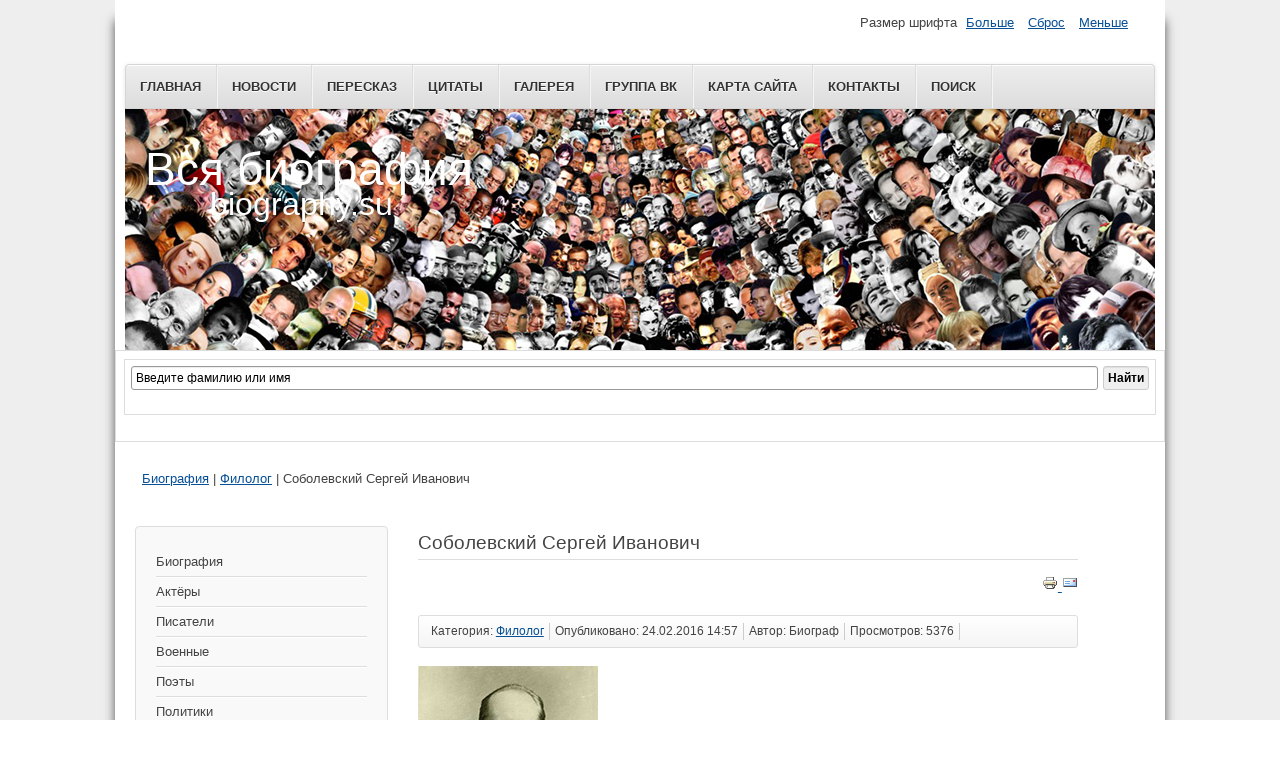

--- FILE ---
content_type: text/html; charset=utf-8
request_url: https://biography.su/filolog/sobolevskij-sergej-ivanovich
body_size: 9010
content:
<!DOCTYPE html>
<html lang="ru-ru" dir="ltr">
	<head>
		<meta name="viewport" content="width=device-width, initial-scale=1.0, maximum-scale=3.0, user-scalable=yes"/>
		<meta name="HandheldFriendly" content="true" />
		<meta name="apple-mobile-web-app-capable" content="YES" />
		<meta charset="utf-8" />
	<base href="https://biography.su/filolog/sobolevskij-sergej-ivanovich" />
	<meta name="keywords" content="Соболевский Сергей Иванович, Биография Соболевского Сергея Ивановича, биография, biography" />
	<meta name="rights" content="Biography.su - Вся Биография." />
	<meta name="author" content="Биограф" />
	<meta name="description" content="Biography.su - Биография Соболевского Сергея Ивановича" />
	<meta name="generator" content="Joomla! - Open Source Content Management" />
	<title>Соболевский Сергей Иванович</title>
	<link href="/templates/system/css/system.css?cba300c0bdb3ed38f30b19093556a89c" rel="stylesheet" />
	<link href="/templates/beez3/css/position.css?cba300c0bdb3ed38f30b19093556a89c" rel="stylesheet" />
	<link href="/templates/beez3/css/layout.css?cba300c0bdb3ed38f30b19093556a89c" rel="stylesheet" />
	<link href="/templates/beez3/css/print.css?cba300c0bdb3ed38f30b19093556a89c" rel="stylesheet" media="print" />
	<link href="/templates/beez3/css/general.css?cba300c0bdb3ed38f30b19093556a89c" rel="stylesheet" />
	<link href="/templates/beez3/css/personal.css?cba300c0bdb3ed38f30b19093556a89c" rel="stylesheet" />
	<!--[if IE 7]><link href="/templates/beez3/css/ie7only.css?cba300c0bdb3ed38f30b19093556a89c" rel="stylesheet" /><![endif]-->
	<style>
#smoothtop{
	height:45px;
	width:45px;
	background:url(/plugins/system/smoothtop/images/up-arrow.gif) center top no-repeat;
	
}

#smoothtop:hover{background-position: center bottom;}
	</style>
	<script type="application/json" class="joomla-script-options new">{"csrf.token":"8d9eb452af0585b32091b3345c1c434b","system.paths":{"root":"","base":""},"joomla.jtext":{"TPL_BEEZ3_ALTOPEN":"\u043e\u0442\u043a\u0440\u044b\u0442","TPL_BEEZ3_ALTCLOSE":"\u0437\u0430\u043a\u0440\u044b\u0442\u043e","TPL_BEEZ3_TEXTRIGHTOPEN":"\u041f\u043e\u043a\u0430\u0437\u0430\u0442\u044c \u0438\u043d\u0444\u043e\u0440\u043c\u0430\u0446\u0438\u044e","TPL_BEEZ3_TEXTRIGHTCLOSE":"\u0421\u043a\u0440\u044b\u0442\u044c \u0438\u043d\u0444\u043e\u0440\u043c\u0430\u0446\u0438\u044e","TPL_BEEZ3_FONTSIZE":"\u0420\u0430\u0437\u043c\u0435\u0440 \u0448\u0440\u0438\u0444\u0442\u0430","TPL_BEEZ3_BIGGER":"\u0411\u043e\u043b\u044c\u0448\u0435","TPL_BEEZ3_RESET":"\u0421\u0431\u0440\u043e\u0441","TPL_BEEZ3_SMALLER":"\u041c\u0435\u043d\u044c\u0448\u0435","TPL_BEEZ3_INCREASE_SIZE":"\u0423\u0432\u0435\u043b\u0438\u0447\u0435\u043d\u0438\u0435 \u0440\u0430\u0437\u043c\u0435\u0440\u0430","TPL_BEEZ3_REVERT_STYLES_TO_DEFAULT":"\u0412\u0435\u0440\u043d\u0443\u0442\u044c \u0441\u0442\u0438\u043b\u0438 \u043f\u043e \u0443\u043c\u043e\u043b\u0447\u0430\u043d\u0438\u044e","TPL_BEEZ3_DECREASE_SIZE":"\u0423\u043c\u0435\u043d\u044c\u0448\u0438\u0442\u044c \u0440\u0430\u0437\u043c\u0435\u0440","TPL_BEEZ3_OPENMENU":"\u0420\u0430\u0441\u043a\u0440\u044b\u0442\u044c \u043c\u0435\u043d\u044e","TPL_BEEZ3_CLOSEMENU":"\u0421\u0432\u0435\u0440\u043d\u0443\u0442\u044c \u043c\u0435\u043d\u044e"}}</script>
	<script src="/media/jui/js/jquery.min.js?cba300c0bdb3ed38f30b19093556a89c"></script>
	<script src="/media/jui/js/jquery-noconflict.js?cba300c0bdb3ed38f30b19093556a89c"></script>
	<script src="/media/jui/js/jquery-migrate.min.js?cba300c0bdb3ed38f30b19093556a89c"></script>
	<script src="/media/jui/js/bootstrap.min.js?cba300c0bdb3ed38f30b19093556a89c"></script>
	<script src="/media/system/js/caption.js?cba300c0bdb3ed38f30b19093556a89c"></script>
	<script src="/media/system/js/mootools-core.js?cba300c0bdb3ed38f30b19093556a89c"></script>
	<script src="/media/system/js/core.js?cba300c0bdb3ed38f30b19093556a89c"></script>
	<script src="/media/system/js/mootools-more.js?cba300c0bdb3ed38f30b19093556a89c"></script>
	<script src="/templates/beez3/javascript/md_stylechanger.js?cba300c0bdb3ed38f30b19093556a89c"></script>
	<script src="/templates/beez3/javascript/hide.js?cba300c0bdb3ed38f30b19093556a89c"></script>
	<script src="/templates/beez3/javascript/respond.src.js?cba300c0bdb3ed38f30b19093556a89c"></script>
	<script src="/templates/beez3/javascript/template.js?cba300c0bdb3ed38f30b19093556a89c"></script>
	<!--[if lt IE 9]><script src="/media/jui/js/html5.js?cba300c0bdb3ed38f30b19093556a89c"></script><![endif]-->
	<script>
jQuery(function($){ initTooltips(); $("body").on("subform-row-add", initTooltips); function initTooltips (event, container) { container = container || document;$(container).find(".hasTooltip").tooltip({"html": true,"container": "body"});} });jQuery(window).on('load',  function() {
				new JCaption('img.caption');
			});
	var big        = '72%';
	var small      = '53%';
	var bildauf    = '/templates/beez3/images/plus.png';
	var bildzu     = '/templates/beez3/images/minus.png';
	var rightopen  = 'Показать информацию';
	var rightclose = 'Скрыть информацию';
	var altopen    = 'открыт';
	var altclose   = 'закрыто';
// Fade our <div> tag to 0 or 'num'
function fade_me(num){
	var smoothtop=document.id('smoothtop');
	if(smoothtop){smoothtop.fade(window.getScrollTop()<250?0:num);}
}
window.addEvent('domready',function(){
	// Create Fx.Scroll object
	var scroll=new Fx.Scroll(window,{
		'duration':	500,
		'transition':	Fx.Transitions.Expo.easeInOut,
		'wait':		false
	});
	// Create an <div> tag for SmoothTop
	var smoothtop=new Element('div',{
		'id':		'smoothtop',
		'class':	'smoothtop',
		'style':	'position:fixed; display:block; visibility:visible; zoom:1; opacity:0; cursor:pointer; right:80px; bottom:15px;',
		'title':	'',
		'html':		'',
		'events':{
			// No transparent when hover
			mouseover: function(){fade_me(1);},
			// Transparent when no hover
			mouseout: function(){fade_me(0.7);},
			// Scroll Up on click
			click: function(){scroll.toTop();}
		}
	// Inject our <div> tag into the document body
	}).inject(document.body);
	// Gottta do this for stupid IE
	document.id('smoothtop').setStyle('opacity','0');
});
// Show/Hide our <div> tag
window.addEvent('scroll',function(){fade_me(0.7);});
	</script>

	</head>
	<body id="shadow">
		<div id="all">
			<div id="back">
				<header id="header">
					<div class="logoheader">
						<h1 id="logo">
																			Вся биография												<span class="header1">
						biography.su						</span></h1>
					</div><!-- end logoheader -->
					<ul class="skiplinks">
						<li><a href="#main" class="u2">Пропустить и перейти к материалам</a></li>
						<li><a href="#nav" class="u2">Перейти к Главной навигации и Войти</a></li>
											</ul>
					<h2 class="unseen">Nav view search</h2>
					<h3 class="unseen">Навигация</h3>
					<ul class="nav menu mod-list">
<li class="item-110"><a href="/" >Главная</a></li><li class="item-107"><a href="/novosti" >Новости</a></li><li class="item-157"><a href="/pereskaz" >Пересказ</a></li><li class="item-153"><a href="/tsitaty" >Цитаты</a></li><li class="item-167"><a href="/galereya" >Галерея</a></li><li class="item-111"><a href="https://vk.com/allbiography" >Группа ВК</a></li><li class="item-109"><a href="/?Itemid=109" >Карта сайта</a></li><li class="item-112"><a href="/kontakty" >Контакты</a></li><li class="item-154"><a href="/search" >Поиск</a></li></ul>


<div class="custom"  >
	<div class="ya-site-form ya-site-form_inited_no" onclick="return {'action':'/search','arrow':false,'bg':'transparent','fontsize':12,'fg':'#000000','language':'ru','logo':'rb','publicname':'Поиск биографии','suggest':true,'target':'_self','tld':'ru','type':2,'usebigdictionary':true,'searchid':2297732,'input_fg':'#000000','input_bg':'#ffffff','input_fontStyle':'normal','input_fontWeight':'normal','input_placeholder':'Введите фамилию или имя','input_placeholderColor':'#000000','input_borderColor':'#999999'}"><form action="https://yandex.ru/search/site/" method="get" target="_self" accept-charset="utf-8"><input type="hidden" name="searchid" value="2297732"/><input type="hidden" name="l10n" value="ru"/><input type="hidden" name="reqenc" value=""/><input type="search" name="text" value=""/><input type="submit" value="Найти"/></form></div><style type="text/css">.ya-page_js_yes .ya-site-form_inited_no { display: none; }</style><script type="text/javascript">(function(w,d,c){var s=d.createElement('script'),h=d.getElementsByTagName('script')[0],e=d.documentElement;if((' '+e.className+' ').indexOf(' ya-page_js_yes ')===-1){e.className+=' ya-page_js_yes';}s.type='text/javascript';s.async=true;s.charset='utf-8';s.src=(d.location.protocol==='https:'?'https:':'https:')+'//site.yandex.net/v2.0/js/all.js';h.parentNode.insertBefore(s,h);(w[c]||(w[c]=[])).push(function(){Ya.Site.Form.init()})})(window,document,'yandex_site_callbacks');</script></div>

					<div id="line">
						<div id="fontsize"></div>
						<h3 class="unseen">Искать</h3>
						
					</div> <!-- end line -->
				</header><!-- end header -->
				<div id="contentarea">
					<div id="breadcrumbs">
						
<div class = "breadcrumbs">
<a href="/" class="pathway">Биография</a> | <a href="/filolog" class="pathway">Филолог</a> | <span>Соболевский Сергей Иванович</span></div>

					</div>

											<nav class="left1 leftbigger" id="nav">
									<div class="moduletable_menu">
				<ul class="nav menu mod-list">
<li class="item-101 default"><a href="/" >Биография</a></li><li class="item-113"><a href="/aktjory" >Актёры</a></li><li class="item-105"><a href="/pisateli" >Писатели</a></li><li class="item-123"><a href="/voennye" >Военные</a></li><li class="item-106"><a href="/poety" >Поэты</a></li><li class="item-114"><a href="/politiki" >Политики</a></li><li class="item-116"><a href="/dizajnery" >Дизайнеры</a></li><li class="item-118"><a href="/kosmonavty" >Космонавты</a></li><li class="item-120"><a href="/kompozitory" >Композиторы</a></li><li class="item-125"><a href="/puteshestvenniki" >Путешественники</a></li></ul>
</div>
			<div class="moduletable">
				

<div class="custom"  >
	<!-- Yandex.RTB R-A-219364-2 -->
<div id="yandex_rtb_R-A-219364-2"></div>
<script type="text/javascript">
    (function(w, d, n, s, t) {
        w[n] = w[n] || [];
        w[n].push(function() {
            Ya.Context.AdvManager.render({
                blockId: "R-A-219364-2",
                renderTo: "yandex_rtb_R-A-219364-2",
                horizontalAlign: false,
                async: true
            });
        });
        t = d.getElementsByTagName("script")[0];
        s = d.createElement("script");
        s.type = "text/javascript";
        s.src = "//an.yandex.ru/system/context.js";
        s.async = true;
        t.parentNode.insertBefore(s, t);
    })(this, this.document, "yandexContextAsyncCallbacks");
</script></div>
</div>
			<div class="moduletable_menu">
				<ul class="nav menu mod-list">
<li class="item-138"><a href="/doktora" >Доктора</a></li><li class="item-130"><a href="/psikholog" >Психолог</a></li><li class="item-134"><a href="/korol" >Король</a></li><li class="item-131"><a href="/gertsog" >Герцог</a></li><li class="item-132"><a href="/myslitel" >Мыслитель</a></li><li class="item-133"><a href="/tsar" >Царь</a></li><li class="item-135"><a href="/izobretatel" >Изобретатель</a></li><li class="item-136"><a href="/ubijtsy" >Убийцы</a></li><li class="item-137"><a href="/papa-rimskij" >Папа Римский</a></li><li class="item-139"><a href="/revolyutsionery" >Революционеры</a></li><li class="item-140"><a href="/matematiki" >Математики</a></li><li class="item-141"><a href="/fiziki" >Физики</a></li><li class="item-142"><a href="/muzykanty" >Музыканты</a></li><li class="item-115"><a href="/khudozhniki" >Художники</a></li><li class="item-128"><a href="/istorik" >Историк</a></li><li class="item-117"><a href="/rezhissery" >Режиссеры</a></li><li class="item-119"><a href="/uchenye" >Учёные</a></li><li class="item-121"><a href="/predprinimateli" >Предприниматели</a></li><li class="item-122"><a href="/sportsmeny" >Спортсмены</a></li><li class="item-124"><a href="/monarkhi" >Монархи</a></li><li class="item-126"><a href="/pevtsy-pevitsy" >Певцы, певицы</a></li><li class="item-127"><a href="/filosofy" >Философы</a></li><li class="item-129 current active"><a href="/filolog" >Филолог</a></li></ul>
</div>
			<div class="moduletable">
				

<div class="custom"  >
	<!-- Yandex.RTB R-A-219364-1 -->
<div id="yandex_rtb_R-A-219364-1"></div>
<script type="text/javascript">
    (function(w, d, n, s, t) {
        w[n] = w[n] || [];
        w[n].push(function() {
            Ya.Context.AdvManager.render({
                blockId: "R-A-219364-1",
                renderTo: "yandex_rtb_R-A-219364-1",
                horizontalAlign: false,
                async: true
            });
        });
        t = d.getElementsByTagName("script")[0];
        s = d.createElement("script");
        s.type = "text/javascript";
        s.src = "//an.yandex.ru/system/context.js";
        s.async = true;
        t.parentNode.insertBefore(s, t);
    })(this, this.document, "yandexContextAsyncCallbacks");
</script></div>
</div>
			<div class="moduletable">
					<h3>ВКонтакте</h3>
				

<div class="custom"  >
	<script type="text/javascript" src="//vk.com/js/api/openapi.js?139"></script>

<!-- VK Widget -->
<div id="vk_groups"></div>
<script type="text/javascript">
VK.Widgets.Group("vk_groups", {mode: 3, no_cover: 1, width: "250"}, 56363599);
</script></div>
</div>
	
							
							
						</nav><!-- end navi -->
					
					<div id="wrapper2" >
						<div id="main">

							
							<div id="system-message-container">
	</div>

							<article class="item-page">
		<h2>
			Соболевский Сергей Иванович		</h2>

<div class="pull-left"></div>

		<ul class="actions">
										<li class="print-icon">
						<a href="/filolog/sobolevskij-sergej-ivanovich?tmpl=component&amp;print=1&amp;layout=default" title="Распечатать материал < Соболевский Сергей Иванович >" onclick="window.open(this.href,'win2','status=no,toolbar=no,scrollbars=yes,titlebar=no,menubar=no,resizable=yes,width=640,height=480,directories=no,location=no'); return false;" rel="nofollow">					<img src="/media/system/images/printButton.png" alt="Печать" />	</a>				</li>
				
								<li class="email-icon">
						<a href="/component/mailto/?tmpl=component&amp;template=beez3&amp;link=5dbb613a2aabbad3d07c36a5d6a87ca0e36a0127" title="Отправить ссылку другу" onclick="window.open(this.href,'win2','width=400,height=550,menubar=yes,resizable=yes'); return false;" rel="nofollow">			<img src="/media/system/images/emailButton.png" alt="E-mail" />	</a>				</li>
												</ul>

	

 <dl class="article-info">
 <dt class="article-info-term">Подробности</dt>
		<dd class="category-name">
										Категория: <a href="/filolog">Филолог</a>						</dd>
		<dd class="published">
		Опубликовано: 24.02.2016 14:57		</dd>
	<dd class="createdby">
							Автор: Биограф			</dd>
		<dd class="hits">
		Просмотров: 5376		</dd>
 </dl>

	

			<a href="/filolog/sobolevskij-sergej-ivanovich" alt="Соболевский Сергей Иванович"> <img src="/images/port/sobolevskij-sergej-ivanovich.jpg" border="0" alt="" /></a><br /><p><b>Соболевский Сергей Иванович </b> <br /> Родился: 13 (25) августа 1864 года.
<br /> Умер: 6 мая 1963 года.
<br /> <br />
<br />
<h1>Биография</h1><br />


<p align="justify">Сергей Иванович Соболевский (1864—1963) — российский филолог-классик, переводчик, преподаватель, профессор Московского университета (с 1892). Член-корреспондент АН СССР (с 1928). Его старший брат — филолог-славист А. И. Соболевский.
</p><p align="justify">
Родился в семье отставного губернского секретаря, бывшего квартальным надзирателем в Москве, а затем занявшегося адвокатурой. Окончил в 1882 году с золотой медалью 5-ю Московскую гимназию (где его учителем был В. Г. Зубков) и поступил поступил на историко-филологический факультет Московского университета. На следующий год после окончания, со степенью кандидата и золотой медалью, университета (1886), С. И. Соболевский начал в нём свою преподавательскую деятельность. В мае 1890 года, после защиты магистерской диссертации («De praepositionum usu Aristophaneo»), Соболевский стал приват-доцентом по кафедре классической филологии; в 1892 году, после защиты докторской диссертации («Syntaxis Aristophaneo. Capita selecta»), назначен сверхштатным экстраординарным профессором, в 1896 году — штатным экстраординарным, в 1899 году — ординарным профессором; 11 мая 1915 года С. И. Соболевский получил звание заслуженного ординарного профессора и занимал эту должность вплоть до закрытия историко-филологического факультета в 1921 году.
</p><p align="justify">
С 1907 года также — профессор московского археологического института по кафедре греческой палеографии. Греческий язык и словесность  <a href="/filolog/sobolevskij-sergej-ivanovich"><strong>Соболевский</strong></a> преподавал в московской духовной академии: с октября 1909 — доцент, затем экстраординарный, с 1912 года — ординарный профессор. С 1909 года — действительный статский советник.
</p><p align="justify">
В 1921—1928 годах он работал в Научно-исследовательском институте языка и литературы (по другим сведениям он был действительным членом института с 1922 по 1931 год); в 1924—1928 годах вёл занятия по древним языкам на московских литературных курсах. В 1934 году он (вместе с академиком М. М. Покровским) руководил созданием классического отделения в Московском институте философии, литературы и истории (МИФЛИ) и много лет преподавал на нём. Одновременно, с 1934 по 1942 год С. И. Соболевский был профессором исторического факультета 1-го МГУ. Когда в результате объединения МГУ и МИФЛИ в Московском университете появился филологический факультет, Соболевский вновь стал профессором кафедры классической филологии (возглавил кафедру профессор С. И. Радциг). На занятия студенты приходили домой к Сергею Ивановичу.
</p><p align="justify">
Кроме того, с осени 1937 года он работал в Институте мировой литературы АН СССР; с 1948 года заведовал античным отделом. С осени 1941 до 1951 года он состоял профессором древних языков в московском городском педагогическом институте, а в мае 1944 года был назначен старшим научным сотрудником сектора классической филологии при Институте языка и мышления им. Н. Я. Марра. Также работал в Государственной академии художественных наук (ГАХН).
</p><h2>Основные работы</h2><p align="justify">
<h2>Монографии</h2><p align="justify">
De praepositionum usu Aristophaneo. Mosquae, 1890. (магистерская диссертация)<br>
Syntaxis Aristophaneae capita selecta. De sententiarum condicionalium temporalium relativarum formis et usu. Mosquae, 1891. (докторская диссертация)<br>
Аристофан и его время. М., 1957.
</p><h2>Учебники и грамматики</h2><p align="justify">
Хрестоматия для переводов с латинского языка на русский. Ч. 1. М., 1938.<br>Древнегреческий язык: Учебник для высших учебных заведений / Ред. И. Х. Дворецкий. М.: Изд-во литературы на иностранных языках, 1948. (Репринтн. изд.: СПб.: Летний сад, 1999; М.: Лань, 2002).<br>Грамматика латинского языка. Часть первая (теоретическая). Морфология и синтаксис. 3-е изд. М.: Изд-во литературы на иностранных языках, 1948; 1950. (Репринтн. изд.: СПб.: Летний сад, 1998; М.: Лань, 2003).<br>Грамматика латинского языка. Часть вторая (практическая). Синтаксис. М.: Изд-во литературы на иностранных языках, 1947. (Репринтн. изд.: М.: Лань, 2003).<br>Учебник латинского языка. М.: Изд-во литературы на иностранных языках, 1953. (Репринтн. изд.: М.: Лань, 2004).
</p><h2>Комментированные издания</h2><p align="justify">
Гай Юлий Цезарь. Записки о войне с галлами. Кн. I / Введ., коммент. С. И. Соболевского. М., 1946. (Римские классики).<br>Гай Юлий Цезарь. Записки о войне с галлами. Кн. II / Введ., коммент. С. И. Соболевского. М., 1946. (Римские классики).<br>Гай Юлий Цезарь. Записки о войне с галлами. Кн. III, IV / Введ., коммент. С. И. Соболевского. М., 1947. (Римские классики).<br>Публий Теренций. Адельфы: Комедия / Введ., коммент. С. И. Соболевского; Отв. ред. Ф. А. Петровский; С прил. пер. А. В. Артюшкова. М., 1954.</p>			<ul class="pager pagenav">
	<li class="previous">
		<a class="hasTooltip" title="Гаспаров Михаил Леонович" aria-label="Предыдущий материал: Гаспаров Михаил Леонович" href="/filolog/gasparov-mikhail-leonovich" rel="prev">
			<span class="icon-chevron-left" aria-hidden="true"></span> <span aria-hidden="true">Назад</span>		</a>
	</li>
	<li class="next">
		<a class="hasTooltip" title="Перетц Владимир Николаевич" aria-label="Следующий материал: Перетц Владимир Николаевич" href="/filolog/peretts-vladimir-nikolaevich" rel="next">
			<span aria-hidden="true">Вперёд</span> <span class="icon-chevron-right" aria-hidden="true"></span>		</a>
	</li>
</ul>
		</article>


						</div><!-- end main -->
					</div><!-- end wrapper -->

					
					
					<div class="wrap"></div>
				</div> <!-- end contentarea -->
			</div><!-- back -->
		</div><!-- all -->

		<div id="footer-outer">
			
			<div id="footer-sub">
				<footer id="footer">
					

<div class="custom"  >
	<p align="right">
Вся биография - <a href="https://biography.su">biography.su</a>
  <script data-ad-client="ca-pub-3861693286024802" async src="https://pagead2.googlesyndication.com/pagead/js/adsbygoogle.js"></script>
<!-- Yandex.Metrika counter -->
<script type="text/javascript">
    (function (d, w, c) {
        (w[c] = w[c] || []).push(function() {
            try {
                w.yaCounter20371729 = new Ya.Metrika({
                    id:20371729,
                    clickmap:true,
                    trackLinks:true,
                    accurateTrackBounce:true,
                    webvisor:true
                });
            } catch(e) { }
        });

        var n = d.getElementsByTagName("script")[0],
            s = d.createElement("script"),
            f = function () { n.parentNode.insertBefore(s, n); };
        s.type = "text/javascript";
        s.async = true;
        s.src = "https://mc.yandex.ru/metrika/watch.js";

        if (w.opera == "[object Opera]") {
            d.addEventListener("DOMContentLoaded", f, false);
        } else { f(); }
    })(document, window, "yandex_metrika_callbacks");
</script>
<noscript><div><img src="https://mc.yandex.ru/watch/20371729" style="position:absolute; left:-9999px;" alt="" /></div></noscript>
<!-- /Yandex.Metrika counter -->
<p align="right">
<!--LiveInternet counter--><script type="text/javascript"><!--
document.write("<a href='https://www.liveinternet.ru/click' "+
"target=_blank><img src='//counter.yadro.ru/hit?t14.3;r"+
escape(document.referrer)+((typeof(screen)=="undefined")?"":
";s"+screen.width+"*"+screen.height+"*"+(screen.colorDepth?
screen.colorDepth:screen.pixelDepth))+";u"+escape(document.URL)+
";"+Math.random()+
"' alt='' title='LiveInternet: показано число просмотров за 24"+
" часа, посетителей за 24 часа и за сегодня' "+
"border='0' width='88' height='31'><\/a>")
//--></script><!--/LiveInternet--></div>


<div class="custom"  >
	<script type="text/javascript" src="//vk.com/js/api/openapi.js?150"></script>

<!-- VK Widget -->
<div id="vk_community_messages"></div>
<script type="text/javascript">
VK.Widgets.CommunityMessages("vk_community_messages", 56363599, {widgetPosition: "left",disableExpandChatSound: "1",tooltipButtonText: "Есть вопрос? Пишите!"});
</script></div>

				</footer><!-- end footer -->
			</div>
		</div>
		
	</body>
</html>


--- FILE ---
content_type: text/html; charset=utf-8
request_url: https://www.google.com/recaptcha/api2/aframe
body_size: 267
content:
<!DOCTYPE HTML><html><head><meta http-equiv="content-type" content="text/html; charset=UTF-8"></head><body><script nonce="WhMj5NMNHMsnivN0UTOH-A">/** Anti-fraud and anti-abuse applications only. See google.com/recaptcha */ try{var clients={'sodar':'https://pagead2.googlesyndication.com/pagead/sodar?'};window.addEventListener("message",function(a){try{if(a.source===window.parent){var b=JSON.parse(a.data);var c=clients[b['id']];if(c){var d=document.createElement('img');d.src=c+b['params']+'&rc='+(localStorage.getItem("rc::a")?sessionStorage.getItem("rc::b"):"");window.document.body.appendChild(d);sessionStorage.setItem("rc::e",parseInt(sessionStorage.getItem("rc::e")||0)+1);localStorage.setItem("rc::h",'1769021804583');}}}catch(b){}});window.parent.postMessage("_grecaptcha_ready", "*");}catch(b){}</script></body></html>